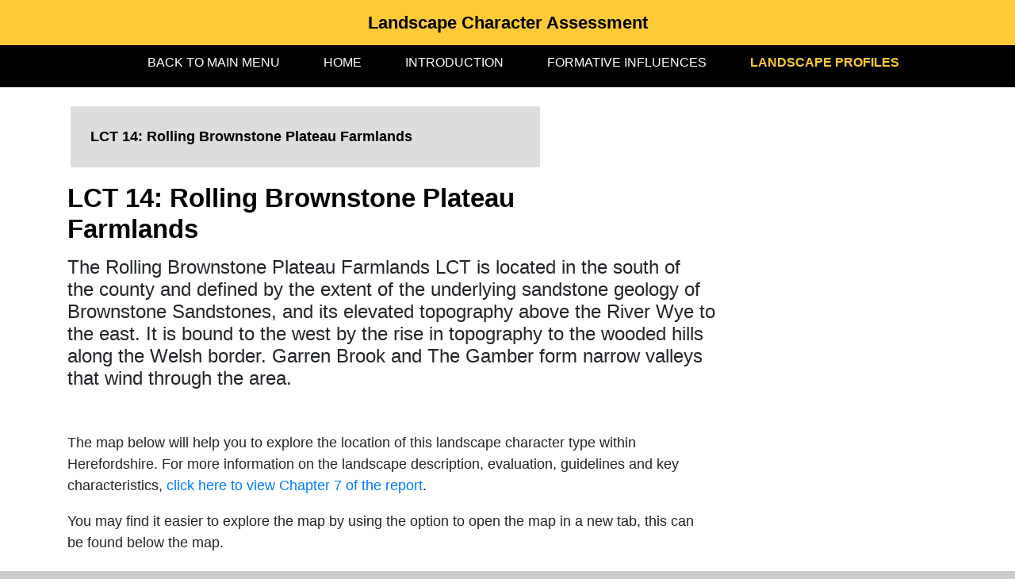

--- FILE ---
content_type: text/html; charset=UTF-8
request_url: https://www.herefordshire-natural-environment-map.co.uk/LCA/lct-14-rolling-brownstone-plateau-farmlands/
body_size: 9973
content:

<!doctype html>
<html lang="en-US">

<head>
    <link rel="apple-touch-icon" sizes="180x180" href="favicons/apple-touch-icon.png">
    <link rel="icon" type="image/png" sizes="32x32" href="favicons/favicon-32x32.png">
    <link rel="icon" type="image/png" sizes="16x16" href="favicons/favicon-16x16.png">
    <link rel="manifest" href="favicons/site.webmanifest">
    <link rel="mask-icon" href="favicons/safari-pinned-tab.svg" color="#5bbad5">
    <meta name="msapplication-TileColor" content="#da532c">
    <meta name="theme-color" content="#ffffff">
    <meta charset="UTF-8">
    <meta name="viewport" content="width=device-width, initial-scale=1">
    <link rel="profile" href="https://gmpg.org/xfn/11">
    <title>LCT 14: Rolling Brownstone Plateau Farmlands &#8211; Landscape Character Assessment</title>
<meta name='robots' content='max-image-preview:large' />
<link rel='dns-prefetch' href='//fonts.googleapis.com' />
<link rel="alternate" type="application/rss+xml" title="Landscape Character Assessment &raquo; Feed" href="https://www.herefordshire-natural-environment-map.co.uk/LCA/feed/" />
<link rel="alternate" type="application/rss+xml" title="Landscape Character Assessment &raquo; Comments Feed" href="https://www.herefordshire-natural-environment-map.co.uk/LCA/comments/feed/" />
<link rel="alternate" title="oEmbed (JSON)" type="application/json+oembed" href="https://www.herefordshire-natural-environment-map.co.uk/LCA/wp-json/oembed/1.0/embed?url=https%3A%2F%2Fwww.herefordshire-natural-environment-map.co.uk%2FLCA%2Flct-14-rolling-brownstone-plateau-farmlands%2F" />
<link rel="alternate" title="oEmbed (XML)" type="text/xml+oembed" href="https://www.herefordshire-natural-environment-map.co.uk/LCA/wp-json/oembed/1.0/embed?url=https%3A%2F%2Fwww.herefordshire-natural-environment-map.co.uk%2FLCA%2Flct-14-rolling-brownstone-plateau-farmlands%2F&#038;format=xml" />
		<style>
			.lazyload,
			.lazyloading {
				max-width: 100%;
			}
		</style>
		<style id='wp-img-auto-sizes-contain-inline-css'>
img:is([sizes=auto i],[sizes^="auto," i]){contain-intrinsic-size:3000px 1500px}
/*# sourceURL=wp-img-auto-sizes-contain-inline-css */
</style>
<style id='wp-emoji-styles-inline-css'>

	img.wp-smiley, img.emoji {
		display: inline !important;
		border: none !important;
		box-shadow: none !important;
		height: 1em !important;
		width: 1em !important;
		margin: 0 0.07em !important;
		vertical-align: -0.1em !important;
		background: none !important;
		padding: 0 !important;
	}
/*# sourceURL=wp-emoji-styles-inline-css */
</style>
<style id='wp-block-library-inline-css'>
:root{--wp-block-synced-color:#7a00df;--wp-block-synced-color--rgb:122,0,223;--wp-bound-block-color:var(--wp-block-synced-color);--wp-editor-canvas-background:#ddd;--wp-admin-theme-color:#007cba;--wp-admin-theme-color--rgb:0,124,186;--wp-admin-theme-color-darker-10:#006ba1;--wp-admin-theme-color-darker-10--rgb:0,107,160.5;--wp-admin-theme-color-darker-20:#005a87;--wp-admin-theme-color-darker-20--rgb:0,90,135;--wp-admin-border-width-focus:2px}@media (min-resolution:192dpi){:root{--wp-admin-border-width-focus:1.5px}}.wp-element-button{cursor:pointer}:root .has-very-light-gray-background-color{background-color:#eee}:root .has-very-dark-gray-background-color{background-color:#313131}:root .has-very-light-gray-color{color:#eee}:root .has-very-dark-gray-color{color:#313131}:root .has-vivid-green-cyan-to-vivid-cyan-blue-gradient-background{background:linear-gradient(135deg,#00d084,#0693e3)}:root .has-purple-crush-gradient-background{background:linear-gradient(135deg,#34e2e4,#4721fb 50%,#ab1dfe)}:root .has-hazy-dawn-gradient-background{background:linear-gradient(135deg,#faaca8,#dad0ec)}:root .has-subdued-olive-gradient-background{background:linear-gradient(135deg,#fafae1,#67a671)}:root .has-atomic-cream-gradient-background{background:linear-gradient(135deg,#fdd79a,#004a59)}:root .has-nightshade-gradient-background{background:linear-gradient(135deg,#330968,#31cdcf)}:root .has-midnight-gradient-background{background:linear-gradient(135deg,#020381,#2874fc)}:root{--wp--preset--font-size--normal:16px;--wp--preset--font-size--huge:42px}.has-regular-font-size{font-size:1em}.has-larger-font-size{font-size:2.625em}.has-normal-font-size{font-size:var(--wp--preset--font-size--normal)}.has-huge-font-size{font-size:var(--wp--preset--font-size--huge)}.has-text-align-center{text-align:center}.has-text-align-left{text-align:left}.has-text-align-right{text-align:right}.has-fit-text{white-space:nowrap!important}#end-resizable-editor-section{display:none}.aligncenter{clear:both}.items-justified-left{justify-content:flex-start}.items-justified-center{justify-content:center}.items-justified-right{justify-content:flex-end}.items-justified-space-between{justify-content:space-between}.screen-reader-text{border:0;clip-path:inset(50%);height:1px;margin:-1px;overflow:hidden;padding:0;position:absolute;width:1px;word-wrap:normal!important}.screen-reader-text:focus{background-color:#ddd;clip-path:none;color:#444;display:block;font-size:1em;height:auto;left:5px;line-height:normal;padding:15px 23px 14px;text-decoration:none;top:5px;width:auto;z-index:100000}html :where(.has-border-color){border-style:solid}html :where([style*=border-top-color]){border-top-style:solid}html :where([style*=border-right-color]){border-right-style:solid}html :where([style*=border-bottom-color]){border-bottom-style:solid}html :where([style*=border-left-color]){border-left-style:solid}html :where([style*=border-width]){border-style:solid}html :where([style*=border-top-width]){border-top-style:solid}html :where([style*=border-right-width]){border-right-style:solid}html :where([style*=border-bottom-width]){border-bottom-style:solid}html :where([style*=border-left-width]){border-left-style:solid}html :where(img[class*=wp-image-]){height:auto;max-width:100%}:where(figure){margin:0 0 1em}html :where(.is-position-sticky){--wp-admin--admin-bar--position-offset:var(--wp-admin--admin-bar--height,0px)}@media screen and (max-width:600px){html :where(.is-position-sticky){--wp-admin--admin-bar--position-offset:0px}}

/*# sourceURL=wp-block-library-inline-css */
</style><style id='global-styles-inline-css'>
:root{--wp--preset--aspect-ratio--square: 1;--wp--preset--aspect-ratio--4-3: 4/3;--wp--preset--aspect-ratio--3-4: 3/4;--wp--preset--aspect-ratio--3-2: 3/2;--wp--preset--aspect-ratio--2-3: 2/3;--wp--preset--aspect-ratio--16-9: 16/9;--wp--preset--aspect-ratio--9-16: 9/16;--wp--preset--color--black: #000000;--wp--preset--color--cyan-bluish-gray: #abb8c3;--wp--preset--color--white: #ffffff;--wp--preset--color--pale-pink: #f78da7;--wp--preset--color--vivid-red: #cf2e2e;--wp--preset--color--luminous-vivid-orange: #ff6900;--wp--preset--color--luminous-vivid-amber: #fcb900;--wp--preset--color--light-green-cyan: #7bdcb5;--wp--preset--color--vivid-green-cyan: #00d084;--wp--preset--color--pale-cyan-blue: #8ed1fc;--wp--preset--color--vivid-cyan-blue: #0693e3;--wp--preset--color--vivid-purple: #9b51e0;--wp--preset--gradient--vivid-cyan-blue-to-vivid-purple: linear-gradient(135deg,rgb(6,147,227) 0%,rgb(155,81,224) 100%);--wp--preset--gradient--light-green-cyan-to-vivid-green-cyan: linear-gradient(135deg,rgb(122,220,180) 0%,rgb(0,208,130) 100%);--wp--preset--gradient--luminous-vivid-amber-to-luminous-vivid-orange: linear-gradient(135deg,rgb(252,185,0) 0%,rgb(255,105,0) 100%);--wp--preset--gradient--luminous-vivid-orange-to-vivid-red: linear-gradient(135deg,rgb(255,105,0) 0%,rgb(207,46,46) 100%);--wp--preset--gradient--very-light-gray-to-cyan-bluish-gray: linear-gradient(135deg,rgb(238,238,238) 0%,rgb(169,184,195) 100%);--wp--preset--gradient--cool-to-warm-spectrum: linear-gradient(135deg,rgb(74,234,220) 0%,rgb(151,120,209) 20%,rgb(207,42,186) 40%,rgb(238,44,130) 60%,rgb(251,105,98) 80%,rgb(254,248,76) 100%);--wp--preset--gradient--blush-light-purple: linear-gradient(135deg,rgb(255,206,236) 0%,rgb(152,150,240) 100%);--wp--preset--gradient--blush-bordeaux: linear-gradient(135deg,rgb(254,205,165) 0%,rgb(254,45,45) 50%,rgb(107,0,62) 100%);--wp--preset--gradient--luminous-dusk: linear-gradient(135deg,rgb(255,203,112) 0%,rgb(199,81,192) 50%,rgb(65,88,208) 100%);--wp--preset--gradient--pale-ocean: linear-gradient(135deg,rgb(255,245,203) 0%,rgb(182,227,212) 50%,rgb(51,167,181) 100%);--wp--preset--gradient--electric-grass: linear-gradient(135deg,rgb(202,248,128) 0%,rgb(113,206,126) 100%);--wp--preset--gradient--midnight: linear-gradient(135deg,rgb(2,3,129) 0%,rgb(40,116,252) 100%);--wp--preset--font-size--small: 13px;--wp--preset--font-size--medium: 20px;--wp--preset--font-size--large: 36px;--wp--preset--font-size--x-large: 42px;--wp--preset--spacing--20: 0.44rem;--wp--preset--spacing--30: 0.67rem;--wp--preset--spacing--40: 1rem;--wp--preset--spacing--50: 1.5rem;--wp--preset--spacing--60: 2.25rem;--wp--preset--spacing--70: 3.38rem;--wp--preset--spacing--80: 5.06rem;--wp--preset--shadow--natural: 6px 6px 9px rgba(0, 0, 0, 0.2);--wp--preset--shadow--deep: 12px 12px 50px rgba(0, 0, 0, 0.4);--wp--preset--shadow--sharp: 6px 6px 0px rgba(0, 0, 0, 0.2);--wp--preset--shadow--outlined: 6px 6px 0px -3px rgb(255, 255, 255), 6px 6px rgb(0, 0, 0);--wp--preset--shadow--crisp: 6px 6px 0px rgb(0, 0, 0);}:where(.is-layout-flex){gap: 0.5em;}:where(.is-layout-grid){gap: 0.5em;}body .is-layout-flex{display: flex;}.is-layout-flex{flex-wrap: wrap;align-items: center;}.is-layout-flex > :is(*, div){margin: 0;}body .is-layout-grid{display: grid;}.is-layout-grid > :is(*, div){margin: 0;}:where(.wp-block-columns.is-layout-flex){gap: 2em;}:where(.wp-block-columns.is-layout-grid){gap: 2em;}:where(.wp-block-post-template.is-layout-flex){gap: 1.25em;}:where(.wp-block-post-template.is-layout-grid){gap: 1.25em;}.has-black-color{color: var(--wp--preset--color--black) !important;}.has-cyan-bluish-gray-color{color: var(--wp--preset--color--cyan-bluish-gray) !important;}.has-white-color{color: var(--wp--preset--color--white) !important;}.has-pale-pink-color{color: var(--wp--preset--color--pale-pink) !important;}.has-vivid-red-color{color: var(--wp--preset--color--vivid-red) !important;}.has-luminous-vivid-orange-color{color: var(--wp--preset--color--luminous-vivid-orange) !important;}.has-luminous-vivid-amber-color{color: var(--wp--preset--color--luminous-vivid-amber) !important;}.has-light-green-cyan-color{color: var(--wp--preset--color--light-green-cyan) !important;}.has-vivid-green-cyan-color{color: var(--wp--preset--color--vivid-green-cyan) !important;}.has-pale-cyan-blue-color{color: var(--wp--preset--color--pale-cyan-blue) !important;}.has-vivid-cyan-blue-color{color: var(--wp--preset--color--vivid-cyan-blue) !important;}.has-vivid-purple-color{color: var(--wp--preset--color--vivid-purple) !important;}.has-black-background-color{background-color: var(--wp--preset--color--black) !important;}.has-cyan-bluish-gray-background-color{background-color: var(--wp--preset--color--cyan-bluish-gray) !important;}.has-white-background-color{background-color: var(--wp--preset--color--white) !important;}.has-pale-pink-background-color{background-color: var(--wp--preset--color--pale-pink) !important;}.has-vivid-red-background-color{background-color: var(--wp--preset--color--vivid-red) !important;}.has-luminous-vivid-orange-background-color{background-color: var(--wp--preset--color--luminous-vivid-orange) !important;}.has-luminous-vivid-amber-background-color{background-color: var(--wp--preset--color--luminous-vivid-amber) !important;}.has-light-green-cyan-background-color{background-color: var(--wp--preset--color--light-green-cyan) !important;}.has-vivid-green-cyan-background-color{background-color: var(--wp--preset--color--vivid-green-cyan) !important;}.has-pale-cyan-blue-background-color{background-color: var(--wp--preset--color--pale-cyan-blue) !important;}.has-vivid-cyan-blue-background-color{background-color: var(--wp--preset--color--vivid-cyan-blue) !important;}.has-vivid-purple-background-color{background-color: var(--wp--preset--color--vivid-purple) !important;}.has-black-border-color{border-color: var(--wp--preset--color--black) !important;}.has-cyan-bluish-gray-border-color{border-color: var(--wp--preset--color--cyan-bluish-gray) !important;}.has-white-border-color{border-color: var(--wp--preset--color--white) !important;}.has-pale-pink-border-color{border-color: var(--wp--preset--color--pale-pink) !important;}.has-vivid-red-border-color{border-color: var(--wp--preset--color--vivid-red) !important;}.has-luminous-vivid-orange-border-color{border-color: var(--wp--preset--color--luminous-vivid-orange) !important;}.has-luminous-vivid-amber-border-color{border-color: var(--wp--preset--color--luminous-vivid-amber) !important;}.has-light-green-cyan-border-color{border-color: var(--wp--preset--color--light-green-cyan) !important;}.has-vivid-green-cyan-border-color{border-color: var(--wp--preset--color--vivid-green-cyan) !important;}.has-pale-cyan-blue-border-color{border-color: var(--wp--preset--color--pale-cyan-blue) !important;}.has-vivid-cyan-blue-border-color{border-color: var(--wp--preset--color--vivid-cyan-blue) !important;}.has-vivid-purple-border-color{border-color: var(--wp--preset--color--vivid-purple) !important;}.has-vivid-cyan-blue-to-vivid-purple-gradient-background{background: var(--wp--preset--gradient--vivid-cyan-blue-to-vivid-purple) !important;}.has-light-green-cyan-to-vivid-green-cyan-gradient-background{background: var(--wp--preset--gradient--light-green-cyan-to-vivid-green-cyan) !important;}.has-luminous-vivid-amber-to-luminous-vivid-orange-gradient-background{background: var(--wp--preset--gradient--luminous-vivid-amber-to-luminous-vivid-orange) !important;}.has-luminous-vivid-orange-to-vivid-red-gradient-background{background: var(--wp--preset--gradient--luminous-vivid-orange-to-vivid-red) !important;}.has-very-light-gray-to-cyan-bluish-gray-gradient-background{background: var(--wp--preset--gradient--very-light-gray-to-cyan-bluish-gray) !important;}.has-cool-to-warm-spectrum-gradient-background{background: var(--wp--preset--gradient--cool-to-warm-spectrum) !important;}.has-blush-light-purple-gradient-background{background: var(--wp--preset--gradient--blush-light-purple) !important;}.has-blush-bordeaux-gradient-background{background: var(--wp--preset--gradient--blush-bordeaux) !important;}.has-luminous-dusk-gradient-background{background: var(--wp--preset--gradient--luminous-dusk) !important;}.has-pale-ocean-gradient-background{background: var(--wp--preset--gradient--pale-ocean) !important;}.has-electric-grass-gradient-background{background: var(--wp--preset--gradient--electric-grass) !important;}.has-midnight-gradient-background{background: var(--wp--preset--gradient--midnight) !important;}.has-small-font-size{font-size: var(--wp--preset--font-size--small) !important;}.has-medium-font-size{font-size: var(--wp--preset--font-size--medium) !important;}.has-large-font-size{font-size: var(--wp--preset--font-size--large) !important;}.has-x-large-font-size{font-size: var(--wp--preset--font-size--x-large) !important;}
/*# sourceURL=global-styles-inline-css */
</style>

<style id='classic-theme-styles-inline-css'>
/*! This file is auto-generated */
.wp-block-button__link{color:#fff;background-color:#32373c;border-radius:9999px;box-shadow:none;text-decoration:none;padding:calc(.667em + 2px) calc(1.333em + 2px);font-size:1.125em}.wp-block-file__button{background:#32373c;color:#fff;text-decoration:none}
/*# sourceURL=/wp-includes/css/classic-themes.min.css */
</style>
<link rel='stylesheet' id='luc-oak-design-bootstrap-style-css' href='https://www.herefordshire-natural-environment-map.co.uk/LCA/wp-content/themes/lucoakdesign/css/bootstrap.min.css?ver=6.9' media='all' />
<link rel='stylesheet' id='luc-oak-design-style-css' href='https://www.herefordshire-natural-environment-map.co.uk/LCA/wp-content/themes/lucoakdesign/style.css?ver=6.9' media='all' />
<link rel='stylesheet' id='mm-compiled-options-mobmenu-css' href='https://www.herefordshire-natural-environment-map.co.uk/LCA/wp-content/uploads/dynamic-mobmenu.css?ver=2.8.5-562' media='all' />
<link rel='stylesheet' id='mm-google-webfont-dosis-css' href='//fonts.googleapis.com/css?family=Dosis%3Ainherit%2C400&#038;subset=latin%2Clatin-ext&#038;ver=6.9' media='all' />
<link rel='stylesheet' id='cssmobmenu-icons-css' href='https://www.herefordshire-natural-environment-map.co.uk/LCA/wp-content/plugins/mobile-menu/includes/css/mobmenu-icons.css?ver=6.9' media='all' />
<link rel='stylesheet' id='cssmobmenu-css' href='https://www.herefordshire-natural-environment-map.co.uk/LCA/wp-content/plugins/mobile-menu/includes/css/mobmenu.css?ver=2.8.5' media='all' />
<script src="https://www.herefordshire-natural-environment-map.co.uk/LCA/wp-includes/js/jquery/jquery.min.js?ver=3.7.1" id="jquery-core-js"></script>
<script src="https://www.herefordshire-natural-environment-map.co.uk/LCA/wp-includes/js/jquery/jquery-migrate.min.js?ver=3.4.1" id="jquery-migrate-js"></script>
<script src="https://www.herefordshire-natural-environment-map.co.uk/LCA/wp-content/plugins/mobile-menu/includes/js/mobmenu.js?ver=2.8.5" id="mobmenujs-js"></script>
<link rel="https://api.w.org/" href="https://www.herefordshire-natural-environment-map.co.uk/LCA/wp-json/" /><link rel="alternate" title="JSON" type="application/json" href="https://www.herefordshire-natural-environment-map.co.uk/LCA/wp-json/wp/v2/pages/2102" /><link rel="EditURI" type="application/rsd+xml" title="RSD" href="https://www.herefordshire-natural-environment-map.co.uk/LCA/xmlrpc.php?rsd" />
<meta name="generator" content="WordPress 6.9" />
<link rel="canonical" href="https://www.herefordshire-natural-environment-map.co.uk/LCA/lct-14-rolling-brownstone-plateau-farmlands/" />
<link rel='shortlink' href='https://www.herefordshire-natural-environment-map.co.uk/LCA/?p=2102' />
<script>
jQuery(document).ready(function() {
    jQuery('.toggle-nav').click(function(e) {
        jQuery('.menu ul.menu').slideToggle(500);
  
        e.preventDefault();
    });
     
});

</script><link rel="apple-touch-icon" sizes="180x180" href="/wp-content/uploads/fbrfg/apple-touch-icon.png">
<link rel="icon" type="image/png" sizes="32x32" href="/wp-content/uploads/fbrfg/favicon-32x32.png">
<link rel="icon" type="image/png" sizes="16x16" href="/wp-content/uploads/fbrfg/favicon-16x16.png">
<link rel="manifest" href="/wp-content/uploads/fbrfg/site.webmanifest">
<link rel="mask-icon" href="/wp-content/uploads/fbrfg/safari-pinned-tab.svg" color="#5bbad5">
<link rel="shortcut icon" href="/wp-content/uploads/fbrfg/favicon.ico">
<meta name="msapplication-TileColor" content="#da532c">
<meta name="msapplication-config" content="/wp-content/uploads/fbrfg/browserconfig.xml">
<meta name="theme-color" content="#ffffff">		<script>
			document.documentElement.className = document.documentElement.className.replace('no-js', 'js');
		</script>
				<style>
			.no-js img.lazyload {
				display: none;
			}

			figure.wp-block-image img.lazyloading {
				min-width: 150px;
			}

			.lazyload,
			.lazyloading {
				--smush-placeholder-width: 100px;
				--smush-placeholder-aspect-ratio: 1/1;
				width: var(--smush-image-width, var(--smush-placeholder-width)) !important;
				aspect-ratio: var(--smush-image-aspect-ratio, var(--smush-placeholder-aspect-ratio)) !important;
			}

						.lazyload, .lazyloading {
				opacity: 0;
			}

			.lazyloaded {
				opacity: 1;
				transition: opacity 400ms;
				transition-delay: 0ms;
			}

					</style>
				<style id="wp-custom-css">
			/* V1.1.0 */


/* Please note, if the following is 'uncommented' it will change the color of the headers of the 'titleName h1' or 'titleDescription h2' to the Primary pallette colours */

.titleName h1 {
  text-decoration: none;
	color: black;
}

.titleDescription h2 {
  text-decoration: none;
	color: black;
} 




		</style>
		
</head>

<body class="wp-singular page-template page-template-page-generic-page page-template-page-generic-page-php page page-id-2102 wp-theme-lucoakdesign mob-menu-slideout-over">
        <div id="page" class="site">
        <header class="header">
            <!-- header -->

            <div class="main-menu">
                <div class="row header-top-row">
                    <div class="col" style="padding: 2px; font-weight: bold; text-align: center;">
                        <a style="font-size: 22px; color: #000000!important;" class="headerLink"
                            href="https://www.herefordshire-natural-environment-map.co.uk/LCA">Landscape Character Assessment
                            
                    </div>
                </div><!-- end of contatainer -->
                <div class="col-xs-12">
                    <nav>
                                                <div class="menu-primary-container"><ul id="menu-primary" class="menu"><li id="menu-item-2197" class="menu-item menu-item-type-custom menu-item-object-custom menu-item-2197"><a href="https://www.herefordshire-natural-environment-map.co.uk/">Back to Main Menu</a></li>
<li id="menu-item-126" class="menu-item menu-item-type-post_type menu-item-object-page menu-item-home menu-item-126"><a href="https://www.herefordshire-natural-environment-map.co.uk/LCA/">Home</a></li>
<li id="menu-item-2105" class="menu-item menu-item-type-post_type menu-item-object-page menu-item-2105"><a href="https://www.herefordshire-natural-environment-map.co.uk/LCA/introduction/">Introduction</a></li>
<li id="menu-item-2104" class="menu-item menu-item-type-post_type menu-item-object-page menu-item-has-children menu-item-2104"><a href="https://www.herefordshire-natural-environment-map.co.uk/LCA/formative-influences/">Formative Influences</a>
<ul class="sub-menu">
	<li id="menu-item-2140" class="menu-item menu-item-type-post_type menu-item-object-page menu-item-2140"><a href="https://www.herefordshire-natural-environment-map.co.uk/LCA/formative-influences/physical-influences/">Physical Influences</a></li>
	<li id="menu-item-2141" class="menu-item menu-item-type-post_type menu-item-object-page menu-item-2141"><a href="https://www.herefordshire-natural-environment-map.co.uk/LCA/formative-influences/cultural-influences/">Cultural Influences</a></li>
	<li id="menu-item-2144" class="menu-item menu-item-type-post_type menu-item-object-page menu-item-2144"><a href="https://www.herefordshire-natural-environment-map.co.uk/LCA/formative-influences/perceptual-landscape/">Perceptual Landscape</a></li>
</ul>
</li>
<li id="menu-item-2106" class="menu-item menu-item-type-post_type menu-item-object-page current-menu-ancestor current-menu-parent current_page_parent current_page_ancestor menu-item-has-children menu-item-2106"><a href="https://www.herefordshire-natural-environment-map.co.uk/LCA/landscape-profiles/">Landscape Profiles</a>
<ul class="sub-menu">
	<li id="menu-item-2194" class="menu-item menu-item-type-post_type menu-item-object-page menu-item-2194"><a href="https://www.herefordshire-natural-environment-map.co.uk/LCA/landscape-profiles/all-lcts/">All LCTs</a></li>
	<li id="menu-item-2107" class="menu-item menu-item-type-post_type menu-item-object-page menu-item-2107"><a href="https://www.herefordshire-natural-environment-map.co.uk/LCA/lct-1-river-floodplains/">LCT 1: River Floodplains</a></li>
	<li id="menu-item-2113" class="menu-item menu-item-type-post_type menu-item-object-page menu-item-2113"><a href="https://www.herefordshire-natural-environment-map.co.uk/LCA/lct-2-lowland-farmlands/">LCT 2: Lowland Farmlands</a></li>
	<li id="menu-item-2114" class="menu-item menu-item-type-post_type menu-item-object-page menu-item-2114"><a href="https://www.herefordshire-natural-environment-map.co.uk/LCA/lct-3-shallow-vales/">LCT 3: Shallow Vales</a></li>
	<li id="menu-item-2115" class="menu-item menu-item-type-post_type menu-item-object-page menu-item-2115"><a href="https://www.herefordshire-natural-environment-map.co.uk/LCA/lct-4-enclosed-river-valleys/">LCT 4: Enclosed River Valleys</a></li>
	<li id="menu-item-2116" class="menu-item menu-item-type-post_type menu-item-object-page menu-item-2116"><a href="https://www.herefordshire-natural-environment-map.co.uk/LCA/lct-5-undulating-wooded-farmland-and-estates/">LCT 5: Undulating Wooded Farmland and Estates</a></li>
	<li id="menu-item-2117" class="menu-item menu-item-type-post_type menu-item-object-page menu-item-2117"><a href="https://www.herefordshire-natural-environment-map.co.uk/LCA/lct-6-exposed-sandstone-uplands/">LCT 6: Exposed Sandstone Uplands</a></li>
	<li id="menu-item-2118" class="menu-item menu-item-type-post_type menu-item-object-page menu-item-2118"><a href="https://www.herefordshire-natural-environment-map.co.uk/LCA/lct-7-sandstone-upland-hills-and-valleys/">LCT 7: Sandstone Upland Hills and Valleys</a></li>
	<li id="menu-item-2119" class="menu-item menu-item-type-post_type menu-item-object-page menu-item-2119"><a href="https://www.herefordshire-natural-environment-map.co.uk/LCA/lct-8-wooded-limestone-ridges/">LCT 8: Wooded Limestone Ridges</a></li>
	<li id="menu-item-2120" class="menu-item menu-item-type-post_type menu-item-object-page menu-item-2120"><a href="https://www.herefordshire-natural-environment-map.co.uk/LCA/lct-9-wooded-limestone-uplands/">LCT 9: Wooded Limestone Uplands</a></li>
	<li id="menu-item-2108" class="menu-item menu-item-type-post_type menu-item-object-page menu-item-2108"><a href="https://www.herefordshire-natural-environment-map.co.uk/LCA/lct-10-border-sandstone-hills/">LCT 10: Border Sandstone Hills</a></li>
	<li id="menu-item-2109" class="menu-item menu-item-type-post_type menu-item-object-page menu-item-2109"><a href="https://www.herefordshire-natural-environment-map.co.uk/LCA/lct-11-wooded-brownstone-hills/">LCT 11: Wooded Brownstone Hills</a></li>
	<li id="menu-item-2110" class="menu-item menu-item-type-post_type menu-item-object-page menu-item-2110"><a href="https://www.herefordshire-natural-environment-map.co.uk/LCA/lct-12-wooded-sandstone-hills/">LCT 12: Wooded Sandstone Hills</a></li>
	<li id="menu-item-2111" class="menu-item menu-item-type-post_type menu-item-object-page menu-item-2111"><a href="https://www.herefordshire-natural-environment-map.co.uk/LCA/lct-13-plateau-farmland-and-estates/">LCT 13: Plateau Farmland and Estates</a></li>
	<li id="menu-item-2112" class="menu-item menu-item-type-post_type menu-item-object-page current-menu-item page_item page-item-2102 current_page_item menu-item-2112"><a href="https://www.herefordshire-natural-environment-map.co.uk/LCA/lct-14-rolling-brownstone-plateau-farmlands/" aria-current="page">LCT 14: Rolling Brownstone Plateau Farmlands</a></li>
</ul>
</li>
</ul></div>
                    </nav>
                </div><!-- menuBackgroundColor container-fluid -->
            </div>
            
        </header><!-- end of header -->
 <main>  
	 <script src="https://cdn.jsdelivr.net/npm/chart.js"></script>
     <div class="container-fluid main-section-zindex">
            <div class="row">
				<div class="container">    
					<div class="menuSection">
						<div class="floatingNavigation double-border">
							<div class="offsetleft-300">
								<div class="sidebar-link-bold"><a href="#">LCT 14: Rolling Brownstone Plateau Farmlands</a></div>							</div> <!-- end of offsetleft-300 -->
						</div> <!--floatingNavigation  --> 
					</div> <!-- menuSection col-md-offset-0 col-md-2 -->

                    <div>
                        <h3 class="pageTitle">LCT 14: Rolling Brownstone Plateau Farmlands</h3>
                    </div> 

                    <h6>The Rolling Brownstone Plateau Farmlands LCT is located in the south of<br />
the county and defined by the extent of the underlying sandstone geology of<br />
Brownstone Sandstones, and its elevated topography above the River Wye to<br />
the east. It is bound to the west by the rise in topography to the wooded hills<br />
along the Welsh border. Garren Brook and The Gamber form narrow valleys<br />
that wind through the area.</h6>
<p>&nbsp;</p>
<p>The map below will help you to explore the location of this landscape character type within Herefordshire. For more information on the landscape description, evaluation, guidelines and key characteristics, <a href="https://www.herefordshire.gov.uk/downloads/file/25569/chapter-7-landscape-character-assessment-2023">click here to view Chapter 7 of the report</a>.</p>
<p>You may find it easier to explore the map by using the option to open the map in a new tab, this can be found below the map.</p>
<p>Click on the eye icon next to the layers in the list on the left to turn them on and off. Click on the features within the map to see more information about them.</p>
<section id="Rolling plateau with hedgerow trees"><p class="image-title">Rolling plateau with hedgerow trees</p></section><img modalid=1 id="staticImg1" class="standard" src= https://www.herefordshire-natural-environment-map.co.uk/LCA/wp-content/uploads/2023/09/USE_Rolling-plateau-with-hedgerow-trees-scaled.jpg alt= "Rolling plateau with hedgerow trees"><div id="imgModal1" class="imgModal"><span id="imgModalClose1" class="imgModalClose">&times;</span><img class="imgModalContent" id="imgModalImg1" alt=""><div class="imgModalCaption">Rolling plateau with hedgerow trees</div></div><section id=""><p class="image-title"><p></section><iframe class="wide lazyload" data-src="https://experience.arcgis.com/experience/ef07ffc9d09f45678885b28bfcabc38d/?data_filter=dataSource_1-189e4053b2d-layer-16:LCT_No=%2714%27" width = "640" height = "480" src="[data-uri]" data-load-mode="1"> </iframe><p><a href="https://experience.arcgis.com/experience/ef07ffc9d09f45678885b28bfcabc38d/?data_filter=dataSource_1-189e4053b2d-layer-16:LCT_No=%2714%27" target="_blank" rel="noopener">View this map full screen in a new tab</a></p>
<p>&nbsp;</p>
<p>&nbsp;</p>
 

                </div> <!-- col-md-10 end of additionalMargin -->
            </div> <!-- end of row -->
     </div> <!-- end of container-fluid -->
	 
	 	 	 <script>
		 // Get the modal
		 var classname = document.getElementsByClassName("imgExpandable");
		 
		 var imgExpand = function() {
			 var attribute = this.getAttribute("modalid");
			 var modal = document.getElementById("imgModal"+attribute);
			 var modalImg = document.getElementById("imgModalImg"+attribute);
			 var imgModalClose = document.getElementById("imgModalClose"+attribute);
			 
			 modal.style.display = "block";
			 modalImg.src = this.src;
			 modalImg.alt = this.alt;
			 
			 document.body.style.overflowY = "hidden";
			 document.body.style.marginRight = "17px"; 
			 
			 var imgClose = function() {
				 modal.style.display = "none";
				 document.body.style.overflowY = "visible";
				 document.body.style.marginRight = "0px"; 
			 };
			 imgModalClose.addEventListener('click', imgClose, false);
		};

		for (var i = 0; i < classname.length; i++) {
			classname[i].addEventListener('click', imgExpand, false);
		};
 
		 
	 </script>
<script>	 
	 
		var coll = document.getElementsByClassName("collapsible");
		var i;

		for (i = 0; i < coll.length; i++) {
		  coll[i].addEventListener("click", function() {
			this.classList.toggle("active");
			var content = this.nextElementSibling;
			if (content.style.display === "block") {
			  content.style.display = "none";
			} else {
			  content.style.display = "block";
			}
		  });
		} 
	 
	</script> 
	 
	 
 </main>

<style>

	.menuSection.col-md-1.offset-md-1.d-none.d-sm-block.d-sm-none.d-md-block {
		padding: 0px;
	}

	.innerTextBoundary {
		display: none;
	}

	.titleName h1 {
		text-decoration: none;
    	color: #000000;
	}

	.titleDescription h2 {
		text-decoration: none;
		color: #000000;
	} 

</style>


</div> <!-- end of pictureBackground -->

                <footer>  <!-- footer -->
                       <div class="container-fluid">  
                                 <div class="container">  
                                        <div class="row">
                                                <div class="col-xs-12 col-md-12 col-lg-12">
                                                    <nav class="menuOutlineColor container"> 
                                                                <ul class="main-nav nav navbar-nav top-nav footer-nav menu-primary-navbar-width">
                                                                     
                                                                </ul> 
                                                    </nav>
                                                </div> <!-- end of col -->
                                        </div><!-- end of row -->
                                 </div> <!-- end of container -->
                                
                                 <div class="container">
                                         <div class="row">
                                            <div class="col-12 col-sm-8 col-lg-5"> 
												<a href="https://www.herefordshire.gov.uk/"><img class="accreditationsImg lazyload" alt="LUC certificates of registration" data-src="https://www.herefordshire-natural-environment-map.co.uk/wp-content/uploads/2023/08/Logo-Web-Black-PNG-file.png" src="[data-uri]"></a>
                                            </div>
                                            <div class="col-12 col-sm-4 col-lg-7"> 
                                                    <a href="https://landuse.co.uk/" target="_blank"><img class="logo_animated img-fluid lazyload" data-src="https://www.herefordshire-natural-environment-map.co.uk/LCA/wp-content/themes/lucoakdesign/assets/img/LUC_logo_Non_Animated.jpg" alt="www.landuse.co.uk" title="www.landuse.co.uk" src="[data-uri]" style="--smush-placeholder-width: 200px; --smush-placeholder-aspect-ratio: 200/200;"></a>
                                                    <a href="https://landuse.co.uk/"><img class="logo_non_animated img-fluid lazyload" data-src="https://www.herefordshire-natural-environment-map.co.uk/LCA/wp-content/themes/lucoakdesign/assets/img/LUC_logo_Non_Animated.jpg" alt="www.landuse.co.uk" title="www.landuse.co.uk" src="[data-uri]" style="--smush-placeholder-width: 200px; --smush-placeholder-aspect-ratio: 200/200;"></a>
                                            </div>
                                         </div> <!-- end of row -->
                                 </div> <!-- end of container finalRow-->
                       </div> <!-- end of container-fluid -->  
                    <script type="speculationrules">
{"prefetch":[{"source":"document","where":{"and":[{"href_matches":"/LCA/*"},{"not":{"href_matches":["/LCA/wp-*.php","/LCA/wp-admin/*","/LCA/wp-content/uploads/*","/LCA/wp-content/*","/LCA/wp-content/plugins/*","/LCA/wp-content/themes/lucoakdesign/*","/LCA/*\\?(.+)"]}},{"not":{"selector_matches":"a[rel~=\"nofollow\"]"}},{"not":{"selector_matches":".no-prefetch, .no-prefetch a"}}]},"eagerness":"conservative"}]}
</script>
<div class="mobmenu-overlay"></div><div class="mob-menu-header-holder mobmenu"  data-menu-display="mob-menu-slideout-over" data-open-icon="down-open" data-close-icon="up-open"><div  class="mobmenul-container"><a href="#" class="mobmenu-left-bt mobmenu-trigger-action" data-panel-target="mobmenu-left-panel" aria-label="Left Menu Button"><i class="mob-icon-menu mob-menu-icon"></i><i class="mob-icon-cancel-1 mob-cancel-button"></i></a></div><div class="mob-menu-logo-holder"><a href="https://www.herefordshire-natural-environment-map.co.uk/LCA" class="headertext"><span>Landscape Character Assessment</span></a></div><div class="mobmenur-container"></div></div>
		<div class="mobmenu-left-alignment mobmenu-panel mobmenu-left-panel  ">
		<a href="#" class="mobmenu-left-bt" aria-label="Left Menu Button"><i class="mob-icon-cancel-1 mob-cancel-button"></i></a>

		<div class="mobmenu-content">
		<div class="menu-primary-container"><ul id="mobmenuleft" class="wp-mobile-menu" role="menubar" aria-label="Main navigation for mobile devices"><li role="none"  class="menu-item menu-item-type-custom menu-item-object-custom menu-item-2197"><a href="https://www.herefordshire-natural-environment-map.co.uk/" role="menuitem" class="">Back to Main Menu</a></li><li role="none"  class="menu-item menu-item-type-post_type menu-item-object-page menu-item-home menu-item-126"><a href="https://www.herefordshire-natural-environment-map.co.uk/LCA/" role="menuitem" class="">Home</a></li><li role="none"  class="menu-item menu-item-type-post_type menu-item-object-page menu-item-2105"><a href="https://www.herefordshire-natural-environment-map.co.uk/LCA/introduction/" role="menuitem" class="">Introduction</a></li><li role="none"  class="menu-item menu-item-type-post_type menu-item-object-page menu-item-has-children menu-item-2104"><a href="https://www.herefordshire-natural-environment-map.co.uk/LCA/formative-influences/" role="menuitem" class="">Formative Influences</a>
<ul  role='menu' class="sub-menu ">
	<li role="none"  class="menu-item menu-item-type-post_type menu-item-object-page menu-item-2140"><a href="https://www.herefordshire-natural-environment-map.co.uk/LCA/formative-influences/physical-influences/" role="menuitem" class="">Physical Influences</a></li>	<li role="none"  class="menu-item menu-item-type-post_type menu-item-object-page menu-item-2141"><a href="https://www.herefordshire-natural-environment-map.co.uk/LCA/formative-influences/cultural-influences/" role="menuitem" class="">Cultural Influences</a></li>	<li role="none"  class="menu-item menu-item-type-post_type menu-item-object-page menu-item-2144"><a href="https://www.herefordshire-natural-environment-map.co.uk/LCA/formative-influences/perceptual-landscape/" role="menuitem" class="">Perceptual Landscape</a></li></ul>
</li><li role="none"  class="menu-item menu-item-type-post_type menu-item-object-page current-menu-ancestor current-menu-parent current_page_parent current_page_ancestor menu-item-has-children menu-item-2106"><a href="https://www.herefordshire-natural-environment-map.co.uk/LCA/landscape-profiles/" role="menuitem" class="">Landscape Profiles</a>
<ul  role='menu' class="sub-menu ">
	<li role="none"  class="menu-item menu-item-type-post_type menu-item-object-page menu-item-2194"><a href="https://www.herefordshire-natural-environment-map.co.uk/LCA/landscape-profiles/all-lcts/" role="menuitem" class="">All LCTs</a></li>	<li role="none"  class="menu-item menu-item-type-post_type menu-item-object-page menu-item-2107"><a href="https://www.herefordshire-natural-environment-map.co.uk/LCA/lct-1-river-floodplains/" role="menuitem" class="">LCT 1: River Floodplains</a></li>	<li role="none"  class="menu-item menu-item-type-post_type menu-item-object-page menu-item-2113"><a href="https://www.herefordshire-natural-environment-map.co.uk/LCA/lct-2-lowland-farmlands/" role="menuitem" class="">LCT 2: Lowland Farmlands</a></li>	<li role="none"  class="menu-item menu-item-type-post_type menu-item-object-page menu-item-2114"><a href="https://www.herefordshire-natural-environment-map.co.uk/LCA/lct-3-shallow-vales/" role="menuitem" class="">LCT 3: Shallow Vales</a></li>	<li role="none"  class="menu-item menu-item-type-post_type menu-item-object-page menu-item-2115"><a href="https://www.herefordshire-natural-environment-map.co.uk/LCA/lct-4-enclosed-river-valleys/" role="menuitem" class="">LCT 4: Enclosed River Valleys</a></li>	<li role="none"  class="menu-item menu-item-type-post_type menu-item-object-page menu-item-2116"><a href="https://www.herefordshire-natural-environment-map.co.uk/LCA/lct-5-undulating-wooded-farmland-and-estates/" role="menuitem" class="">LCT 5: Undulating Wooded Farmland and Estates</a></li>	<li role="none"  class="menu-item menu-item-type-post_type menu-item-object-page menu-item-2117"><a href="https://www.herefordshire-natural-environment-map.co.uk/LCA/lct-6-exposed-sandstone-uplands/" role="menuitem" class="">LCT 6: Exposed Sandstone Uplands</a></li>	<li role="none"  class="menu-item menu-item-type-post_type menu-item-object-page menu-item-2118"><a href="https://www.herefordshire-natural-environment-map.co.uk/LCA/lct-7-sandstone-upland-hills-and-valleys/" role="menuitem" class="">LCT 7: Sandstone Upland Hills and Valleys</a></li>	<li role="none"  class="menu-item menu-item-type-post_type menu-item-object-page menu-item-2119"><a href="https://www.herefordshire-natural-environment-map.co.uk/LCA/lct-8-wooded-limestone-ridges/" role="menuitem" class="">LCT 8: Wooded Limestone Ridges</a></li>	<li role="none"  class="menu-item menu-item-type-post_type menu-item-object-page menu-item-2120"><a href="https://www.herefordshire-natural-environment-map.co.uk/LCA/lct-9-wooded-limestone-uplands/" role="menuitem" class="">LCT 9: Wooded Limestone Uplands</a></li>	<li role="none"  class="menu-item menu-item-type-post_type menu-item-object-page menu-item-2108"><a href="https://www.herefordshire-natural-environment-map.co.uk/LCA/lct-10-border-sandstone-hills/" role="menuitem" class="">LCT 10: Border Sandstone Hills</a></li>	<li role="none"  class="menu-item menu-item-type-post_type menu-item-object-page menu-item-2109"><a href="https://www.herefordshire-natural-environment-map.co.uk/LCA/lct-11-wooded-brownstone-hills/" role="menuitem" class="">LCT 11: Wooded Brownstone Hills</a></li>	<li role="none"  class="menu-item menu-item-type-post_type menu-item-object-page menu-item-2110"><a href="https://www.herefordshire-natural-environment-map.co.uk/LCA/lct-12-wooded-sandstone-hills/" role="menuitem" class="">LCT 12: Wooded Sandstone Hills</a></li>	<li role="none"  class="menu-item menu-item-type-post_type menu-item-object-page menu-item-2111"><a href="https://www.herefordshire-natural-environment-map.co.uk/LCA/lct-13-plateau-farmland-and-estates/" role="menuitem" class="">LCT 13: Plateau Farmland and Estates</a></li>	<li role="none"  class="menu-item menu-item-type-post_type menu-item-object-page current-menu-item page_item page-item-2102 current_page_item menu-item-2112"><a href="https://www.herefordshire-natural-environment-map.co.uk/LCA/lct-14-rolling-brownstone-plateau-farmlands/" role="menuitem" class="">LCT 14: Rolling Brownstone Plateau Farmlands</a></li></ul>
</li></ul></div>
		</div><div class="mob-menu-left-bg-holder"></div></div>

		<script src="https://www.herefordshire-natural-environment-map.co.uk/LCA/wp-content/themes/lucoakdesign/js/bootstrap.min.js?ver=1.0.0" id="luc-oak-design-bootstrap-js-js"></script>
<script src="https://www.herefordshire-natural-environment-map.co.uk/LCA/wp-content/themes/lucoakdesign/js/navigation.js?ver=1.0.0" id="luc-oak-design-navigation-js"></script>
<script id="smush-lazy-load-js-before">
var smushLazyLoadOptions = {"autoResizingEnabled":false,"autoResizeOptions":{"precision":5,"skipAutoWidth":true}};
//# sourceURL=smush-lazy-load-js-before
</script>
<script src="https://www.herefordshire-natural-environment-map.co.uk/LCA/wp-content/plugins/wp-smushit/app/assets/js/smush-lazy-load.min.js?ver=3.23.2" id="smush-lazy-load-js"></script>
<script id="wp-emoji-settings" type="application/json">
{"baseUrl":"https://s.w.org/images/core/emoji/17.0.2/72x72/","ext":".png","svgUrl":"https://s.w.org/images/core/emoji/17.0.2/svg/","svgExt":".svg","source":{"concatemoji":"https://www.herefordshire-natural-environment-map.co.uk/LCA/wp-includes/js/wp-emoji-release.min.js?ver=6.9"}}
</script>
<script type="module">
/*! This file is auto-generated */
const a=JSON.parse(document.getElementById("wp-emoji-settings").textContent),o=(window._wpemojiSettings=a,"wpEmojiSettingsSupports"),s=["flag","emoji"];function i(e){try{var t={supportTests:e,timestamp:(new Date).valueOf()};sessionStorage.setItem(o,JSON.stringify(t))}catch(e){}}function c(e,t,n){e.clearRect(0,0,e.canvas.width,e.canvas.height),e.fillText(t,0,0);t=new Uint32Array(e.getImageData(0,0,e.canvas.width,e.canvas.height).data);e.clearRect(0,0,e.canvas.width,e.canvas.height),e.fillText(n,0,0);const a=new Uint32Array(e.getImageData(0,0,e.canvas.width,e.canvas.height).data);return t.every((e,t)=>e===a[t])}function p(e,t){e.clearRect(0,0,e.canvas.width,e.canvas.height),e.fillText(t,0,0);var n=e.getImageData(16,16,1,1);for(let e=0;e<n.data.length;e++)if(0!==n.data[e])return!1;return!0}function u(e,t,n,a){switch(t){case"flag":return n(e,"\ud83c\udff3\ufe0f\u200d\u26a7\ufe0f","\ud83c\udff3\ufe0f\u200b\u26a7\ufe0f")?!1:!n(e,"\ud83c\udde8\ud83c\uddf6","\ud83c\udde8\u200b\ud83c\uddf6")&&!n(e,"\ud83c\udff4\udb40\udc67\udb40\udc62\udb40\udc65\udb40\udc6e\udb40\udc67\udb40\udc7f","\ud83c\udff4\u200b\udb40\udc67\u200b\udb40\udc62\u200b\udb40\udc65\u200b\udb40\udc6e\u200b\udb40\udc67\u200b\udb40\udc7f");case"emoji":return!a(e,"\ud83e\u1fac8")}return!1}function f(e,t,n,a){let r;const o=(r="undefined"!=typeof WorkerGlobalScope&&self instanceof WorkerGlobalScope?new OffscreenCanvas(300,150):document.createElement("canvas")).getContext("2d",{willReadFrequently:!0}),s=(o.textBaseline="top",o.font="600 32px Arial",{});return e.forEach(e=>{s[e]=t(o,e,n,a)}),s}function r(e){var t=document.createElement("script");t.src=e,t.defer=!0,document.head.appendChild(t)}a.supports={everything:!0,everythingExceptFlag:!0},new Promise(t=>{let n=function(){try{var e=JSON.parse(sessionStorage.getItem(o));if("object"==typeof e&&"number"==typeof e.timestamp&&(new Date).valueOf()<e.timestamp+604800&&"object"==typeof e.supportTests)return e.supportTests}catch(e){}return null}();if(!n){if("undefined"!=typeof Worker&&"undefined"!=typeof OffscreenCanvas&&"undefined"!=typeof URL&&URL.createObjectURL&&"undefined"!=typeof Blob)try{var e="postMessage("+f.toString()+"("+[JSON.stringify(s),u.toString(),c.toString(),p.toString()].join(",")+"));",a=new Blob([e],{type:"text/javascript"});const r=new Worker(URL.createObjectURL(a),{name:"wpTestEmojiSupports"});return void(r.onmessage=e=>{i(n=e.data),r.terminate(),t(n)})}catch(e){}i(n=f(s,u,c,p))}t(n)}).then(e=>{for(const n in e)a.supports[n]=e[n],a.supports.everything=a.supports.everything&&a.supports[n],"flag"!==n&&(a.supports.everythingExceptFlag=a.supports.everythingExceptFlag&&a.supports[n]);var t;a.supports.everythingExceptFlag=a.supports.everythingExceptFlag&&!a.supports.flag,a.supports.everything||((t=a.source||{}).concatemoji?r(t.concatemoji):t.wpemoji&&t.twemoji&&(r(t.twemoji),r(t.wpemoji)))});
//# sourceURL=https://www.herefordshire-natural-environment-map.co.uk/LCA/wp-includes/js/wp-emoji-loader.min.js
</script>
            
                </footer>
         <!-- end of footer -->
    </body>
</html>


--- FILE ---
content_type: text/css
request_url: https://www.herefordshire-natural-environment-map.co.uk/LCA/wp-content/themes/lucoakdesign/style.css?ver=6.9
body_size: 5497
content:
/*
Theme Name: LUC Digital Report Template 2
Author: Charlie
Description: 
Version: 1.0
Tested up to: 5.4
Requires PHP: 5.6
License: GNU General Public License v2 or later
License URI: LICENSE
*/

/* CHERWELL CSS */ 



.menu-footer-menu-container{

	padding: 30px 0px;
}



.gridImage { 
top:-50px; 
left:-35px; 
display:block; 
z-index:999; 
cursor: pointer; 
-webkit-transition-property: all; 
-webkit-transition-duration: 0.3s; 
-webkit-transition-timing-function: ease; 
padding: 10px;
} 

/*change the number below to scale to the appropriate size*/ 
.gridImage:hover { 
transform: scale(1.1); 

}


html {
	background-color: #cccccc;
}


html, body {
	font-family: Arial, Helvetica, sans-serif; /* Sans-serif fonts */
	font-size: 18px; 
	line-height: 1.5;
	max-width: 100%;
}

.thumbcaption {
   max-width: 60ch;
   text-align: left;
}

p {
	max-width: 80ch;
    text-align: left;
	margin-left: 0px;
}

.row {
	margin-right: 0px !important;  /*This is important to gid ride of horizontal scroll*/
	margin-left: 0px !important;   /*This is important to gid ride of horizontal scroll*/
}

h3.pageTitle {
	text-align: left;
	margin-top: 15px;
	margin-bottom: 15px;
	margin-left: 0px;
	max-width: 32ch;
}

p.image-title {
	font-size: 21px;
	font-weight: bold;
	max-width: 68ch;
}

.titleName h1 {
	text-decoration: none;
}

.titleName h2 {
	text-decoration: none;
}
.main-section-zindex{
	z-index: 6;
	position: relative;
	padding-top:20px;
}

h1 {
   font-size: 39px;
   font-weight: bold;
   vertical-align: middle;
}

h2 {
   font-size: 36px;
   text-decoration: underline;
}

h3 {
   font-size: 33px;
   text-align: left;
	font-weight: bold;
	color: #000;
}

h4 {
   font-size: 30px;
	max-width: 50ch;
}

h5 {
   font-size: 27px;
	max-width: 52ch;
	font-weight: bold;
	color: #000;
} 

h6 {
   font-size: 24px;
}





/* Declartion of h1 and h2 on the home page */

.titleName h1 {
	text-decoration: none;
    color: #ffff;
}

.titleDescription h2 {
	text-decoration: none;
	color: #ffff;
} 




/**********************CB - override of Carousel plug in styling to position buttons centrally and change colour of active button >> **********************/


.slick-dots {
    
    max-width: 100ch !important;
}


#sp-wp-carousel-free-id-1657.sp-wpcp-1657 ul.slick-dots li.slick-active button {
    
    background-color: #4f8014 !important;
    
}

/*********************** end of plug in override **********************/


/*********************** CB 3x3 image grid **********************/

.gridImage {
	width: 200px;
}

/*********************** end of image grid **********************/


/*********************** CB - sub menu scrollbar styling **********************/
.sub-menu {
  --scrollbarBG: #F9FCFE	;
  --thumbBG: #B4B6B7;
}
.sub-menu::-webkit-scrollbar {
  width: 11px;
}
.sub-menu {
  scrollbar-width: thin;
  scrollbar-color: var(--thumbBG) var(--scrollbarBG);
}
.sub-menu::-webkit-scrollbar-track {
  background: var(--scrollbarBG);
}
.sub-menu::-webkit-scrollbar-thumb {
  background-color: var(--thumbBG) ;
  border-radius: 6px;
  border: 3px solid var(--scrollbarBG);
}


/*********************** end of sub menu scroll styling **********************/



.titleName {
	margin-top: 15px;
}

.councilImage, .councilImageMobile {
	margin-top: 15px;
	margin-bottom: 15px;
}

.navbar-toggler {
	margin-top: 10px;
}

.accreditationsImg {
	margin-bottom: 30px;
	width: 100%;
}

hr { 
	 background-color: #4f8014;
	 height: 0.5px;
	 border: 0; 
}

.innerTextBoundary {
	color: black;
	height: 75%;
	display: flex;
	align-items: center;
	padding-bottom: 150px;
	
}

.innerTextContent {
	background-color: white;
	opacity: 0.8;
	margin: 0 auto;
	padding: 25px;
	
	
	
}	

.innerTextContent p {
	margin-bottom: 15px;
	max-width: 100%;
}

                                  

h3 {
	text-align: center;
	margin-top: 10px;
	margin-bottom: 10px;
}

h4 {
	text-align: left;
	margin-left: 0px;
	margin-top: 50px;
	margin-bottom: 50px;
}

.footerMenus {
	margin-bottom: 150px;
}


.reportOwnership {
	text-align: left;
	margin-bottom: 5px;
	margin-top: 5px;
}

.logo_animated {
   height: auto;
   width: 90px;
   float: right;
   margin-bottom: 30px;
}

.finalRow {
	margin-bottom: 2px;
}

.footerMenus li {
   width: 100%;
}

.footerMenus li a {
  margin-left: 20px;
  display: block;
  padding: 7px;
  margin-bottom: 15px;
  text-decoration: none;
	    color: #555;
}

.navbar-toggler-icon {
	display: block;
	width: 2.6em;
	height: 0.3em;
	/* vertical-align: middle; */
	content: "";
	background: no-repeat center;
	border: 0.1px solid white; 
   /* border: 0.1px solid #96c565; */
	border-radius: 11px;
	margin-bottom: 4.5px;
	background-color: #000000; 
	/* background-color: #96c565; */
}

button:focus {
   outline: none;
}

.whiteBackground {
  background-color: white;
}

.footerMenus li {
  list-style: none;
  display: inline-block;
}

.pageHeading {
  margin-top: 40px;
}

.menuBackgroundColor {
  background-color: white !important; 
}

.menu-primary-container {
	background-color: #000;
	
}


table, tr, td {
	border: 1px solid black;
	border-collapse: collapse;
	padding: 5px;
	margin-bottom: 25px;
}

tr:first-child td {
    background-color: #c5dfab;
	font-weight: bold;
}

.table-chart-div-responsive{
	overflow-x:auto;
}

table.narrow{
	width: 40ch;
}
	
table.standard{
	width: 80ch;
}

table.wide{
	width: 100%;
}

img.micro{
	width: 10ch;
	max-width: 100%;
}

img.icon{
	width: 20ch;
	max-width: 100%;
}

img.narrow{
	width: 40ch;
	max-width: 100%;
	padding-bottom: 25px;
}

img.standard{
	width: 80ch;
	max-width: 100%;
	padding-bottom: 25px;
}

img.wide{
	width: 100%;
	max-width: 100%;
	padding-bottom: 25px;
}


.chart-narrow{
	width: 40ch;
}

.chart-standard{
	width: 80ch;
}

.chart-wide{
	width: 100%;
}

ul {
	list-style: square; 
	
}

#mobmenuleft ul{

max-width: 100ch!important;}


/* mobile menu override*/
.show-nav-left .mobmenu-panel.show-panel, .show-nav-right .mobmenu-panel.show-panel{
	height:100% !important;
}


ul ul { 
	list-style: circle;
}




.footer-nav li a:hover { 
	border-radius: 3px;
}


#menu-footer-menu > li {
	font-size: 18px;
   margin-top: 0px;
   margin-bottom: 0px;
   display: block;
   margin-right: 20px;
	max-width: 100%;
	color: #555;
    text-decoration: none;
}

img.imgExpandable{
	transition: transform .2s;
}
img.imgExpandable:hover {
	opacity: 0.8;
	cursor: pointer;
}



 /* Style the button that is used to open and close the collapsible content */
.collapsible {
  background-color: #ddd;
  cursor: pointer;
  padding: 15px;
  max-width: 80ch;
	width: 100%;
  border: none;
  text-align: left;
  outline: none;
}

/* Add a background color to the button if it is clicked on (add the .active class with JS), and when you move the mouse over it (hover) */
.active, .collapsible:hover {
  background-color: #ccc;
}

/* Style the collapsible content. Note: hidden by default */
.content {
  padding: 10px 18px;
  background-color: #eee;
  overflow: hidden;
  transition: max-height 0.2s ease-out;
	display: none;
	max-width: 80ch;
}

.icon-title-container {
	display: flex;
	align-items: center;
	margin-bottom: 1rem;
	margin-top: 3rem;
	max-width: 80ch;
}
.icon-title-container-image {
	order: 0;
	max-width: 30%;
}
.icon-title-container-title {
	padding-left: 20px;
	max-width: 70%;
}




/* The Modal (background) */
.imgModal {
  display: none; /* Hidden by default */
  position: fixed; /* Stay in place */
  z-index: 1; /* Sit on top */
  padding-top: 100px; /* Location of the box */
  left: 0;
  top: 0;
  width: 100%; /* Full width */
  height: 100%; /* Full height */
  background-color: rgb(0,0,0); /* Fallback color */
  background-color: rgba(0,0,0,0.9); /* Black w/ opacity */
}

/* Modal Content (Image) */
.imgModalContent {
  margin: auto;
  display: block;
  max-width: 90%;
	max-height: 90%;
}

/* Caption of Modal Image (Image Text) - Same Width as the Image */
.imgModalCaption{
  margin: auto;
  display: block;
  width: 80%;
  max-width: 700px;
  text-align: center;
  color: #fff;
  padding: 10px 0;
	font-size: 21px;
	font-weight: bold;
	max-width: 64ch;
}

/* Add Animation - Zoom in the Modal */
.imgModalContent, #imgModalCaption {
  animation-name: zoom;
  animation-duration: 0.6s;
}

@keyframes zoom {
  from {transform:scale(0)}
  to {transform:scale(1)}
}

/* The Close Button */
.imgModalClose {
  position: absolute;
  top: 15px;
  right: 35px;
  color: #ffffff;
  font-size: 40px;
  font-weight: bold;
  transition: 0.3s;
}

.imgModalClose:hover,
.imgModalClose:focus {
  color: #bbb;
  text-decoration: none;
  cursor: pointer;
}

/* 100% Image Width on Smaller Screens */
@media only screen and (max-width: 700px){
  .imgModalContent {
    width: 100%;
  }
}


/*CSS for the floating grey menu*/

.offsetleft-300{
	position: absolute;
	left: -350px;
	background-color: #dddddd;
    color: white;
    text-align: left;
    padding-left: 35px;
    padding-right: 35px;
    border-radius: 6px;
    padding-top: 50px;
    padding-bottom: 50px;
	padding: 20px;
	z-index: 5;
	border: 4px solid #fff;
	margin-left: 0px;
	width: 300px;
}

		.offsetleft-300:before {
			background: none;
			content: "";
			display: block;
			position: absolute;
			top: 4px;
			left: 4px;
			right: 4px;
			bottom: 4px;
			pointer-events: none;
		}	 




main {
   z-index: -5;
}
/*
.sub-menu {  
	z-index: 5;
}
*/
.footerTitles {
	padding-bottom: 5px;
}

.titleDescription {
	text-align: right;
}

.h2decription {
	text-decoration: none;
}

.titleDescription h2 {
	text-decoration: none;
	text-align: left;
}

.copyRight {
	margin-top: 20px;
	margin-bottom: 25px;
}

				.copyRight p {
					margin-left: 0px;
				}



.titlesBoundary {
	align-items: center;
}

.floatingNavigation  a {
	color: black;    
	text-decoration: none;
 }
.floatingNavigation  a:hover {  
	text-decoration: underline;
 }



.floatingNavigation, .double-border  {
    position: fixed;
}

.sidebar-link{
	padding: 7px;
}
	
.sidebar-link-bold{
	padding: 5px;
	font-weight: bold;
}

footer {
	position: relative;
}

nav.menuBorder.container.navbar-expand-md.navbar-light.bg-light {
    border-top: 0px;
    border-bottom: 0px;
	padding-left: 0px;
	padding-right: 0px;
	

		
}


hr { 
    background-color: #4f8014; 
} 



.meunBackgroundColor {
    background-color: brown; 
}

div#navbarSupportedContent {
   

}

.additionalMargin {
	margin-left: 340px;
}

iframe {
	display: block;
	margin-top: 20px;
}

iframe.standard {
	display: block;
	margin-top: 20px;
	max-width: 64ch;
	width: 64ch;
	height: 40ch;
}

iframe.wide {
	display: block;
	margin-top: 20px;
	max-width: 100%;
	width: 100%;
	height: 641px;
}

.qrcode {
	width: 150px;
	height: 150px;
	float: right;
	margin-right: -15px;
}

.navbar-toggler {
  /*  background-color: #ffffff; */
}

.homepage_intro_text_title { 
	text-align: center;  
	color: white;
	font-size: 44px;
	padding: 150px 30px 150px 30px;
	font-weight: bold;
}

.clientImage img {
    margin: 0 auto;
    width: 130px;
    float: right;
}

.reportOwnership {
	margin-top: 15px;
	margin-bottom: 15px;
}

.menuOutlineColor {
	border-bottom: 1.5px solid #96c565;
	border-top: 1.5px solid #96c565;

	margin-bottom: 40px;
	padding-left: 0px;
	padding-right: 0px;
}

.header {
	background-color: #ffca38;
}

.headerTitles  {
	padding-top: 20px;
	padding-bottom: 20px;
}

.headerLink {
	/* background-color: yellow;  */
	text-decoration: none;
	color: black;
}

.header-top-row{
	padding:10px 0px 10px 0px;
}

.headerLink:hover {
	text-decoration: none;
	color: black;
}

/* CSS for ACF background-image */

.picture_background {
	min-height: 100vh;
    background-size: cover;
    background-repeat: no-repeat;
	background-position: bottom;
}
 


#menu-primary {
    width: 100%;
    margin: 0;
    padding: 10px 50px 0 50px;
	background-color:
    list-style: none;
	text-align: center;

}

#menu-primary .current_page_parent a {
	color: #ffca38;
	font-weight: bold;


}

#menu-footer-menu li a {
	color: #555;
}
#menu-footer-menu li  {
list-style-type: none;
padding: 3px 0px;
}

#menu-primary li {
      float: none;
    padding: 0 15px 10px 15px;
    position: relative;
    display: inline-block;
}

#menu-primary a {
    float: left;
    height: 25px;
    padding: 0 10px;
    color: #fff;
    text-transform: uppercase;
	font-size:16px;
    text-decoration: none;
}



#menu-primary li:hover > a {
    color: #ffca38;
	
	
}

*html #menu-primary li a:hover { /* IE6 */
    color: #ffca38;
	
}



/* animated underline */

#menu-primary li a {
  display: inline-block;
  position: relative;
}


#menu-primary li:not(.menu-item-has-children) a:not(#menu-primary .sub-menu li a):after {
	content: '';
	position: absolute;
	width: 100%;
	transform: scaleX(0);
	height: 1.5px;
	bottom: 0;
	left: 0;
	background-image: linear-gradient(to right, #ffca38, #ffffff);
	transform-origin: bottom right;
	transition: transform 0.25s ease-out;
  }
  
  #menu-primary li:not(.menu-item-has-children) a:not(#menu-primary .sub-menu li a):hover:after {
	transform: scaleX(1);
	transform-origin: bottom left;
  }

footer {
	background-color: #cccccc;
}



/*Sub-menu styling*/


#menu-primary li:hover > ul {
    display: block;
}


#menu-primary ul {
    list-style: none;
    margin: 0;
    padding: 0;
    display: none;
    position: absolute;
    top: 35px;
    left: 25px;
    z-index: 99999;
background-image: linear-gradient(#fff, #eee);    -moz-border-radius: 5px;
    border-radius: 5px;
box-shadow: 0 20px 20px -20px #000000;	text-align: left;
	   
}

#menu-primary ul li {
    float: none;
    margin: 0;
    padding: 0;
    display: block;
  /*  box-shadow: 0 0.5px 0 #111111,
                0 1px 0 #777777; */
}

#menu-primary ul li a{
	color:#000000!important;
	font-weight:normal!important;
	
}



#menu-primary ul li:last-child {
    box-shadow: none;
}

#menu-primary ul a {
    padding: 10px;
    height: auto;
    line-height: 1;
    display: block;
    white-space: nowrap;
    float: none;
    text-transform: none;
}

*html #menu-primary ul a { /* IE6 */
    height: 10px;
    width: 150px;
}

*:first-child+html #menu-primary ul a { /* IE7 */
    height: 10px;
    width: 150px;
}

#menu-primary ul a:hover {
    background-color: #f7941e;
	color: #000000!important;
}

#menu-primary ul li:first-child a {
    border-radius: 5px 5px 0 0;
}

#menu-primary ul li:first-child a:after {
    content: '';
    position: absolute;
    left: 30px;
    top: -8px;
    width: 0;
    height: 0;
    border-left: 10px solid transparent;
    border-right: 10px solid transparent;
    border-bottom: 8px solid #ffffff;
}

#menu-primary ul li:first-child a:hover:after {
content: '';
    position: absolute;
    left: 30px;
    top: -8px;
    width: 0;
    height: 0;
    border-left: 10px solid transparent;
    border-right: 10px solid transparent;
    border-bottom: 8px solid #4f8014;}


.mob-menu-header-holder {
    
    background-color: #4f8014!important;
}


#menu-primary .current-menu-item a {
	font-weight:  bold;
	color: #ffca38;
}








#menu-footer-menu li ul .current-menu-item a {
	font-weight:  bold!important;
	color: #4f8014!important;
}

#menu-footer-menu  .current-menu-item a {
	font-weight:  bold;
	color: #4f8014;
}

#menu-footer-menu   .menu-item-has-children ul li a {
	font-weight:  normal;
	color: #555;
}

#menu-footer-menu  li ul li a {
	font-weight:  normal;
	color: #555;
}





#menu-primary ul li:last-child a {
    border-radius: 0 0 5px 5px;
}

/* Clear floated elements */
#menu-primary:after {
    visibility: hidden;
    display: block;
    font-size: 0;
    content: " ";
    clear: both;
    height: 0;
}



* html #menu-primary             { zoom: 1; } /* IE6 */
*:first-child+html #menu-primary { zoom: 1; } /* IE7 */


tr:hover {
    background-color: #8ebb0c;
}

/* end of table row hover change colour */

/* Media queries */

@media screen and (min-width: 767px) {

	.xs-viewHide {
		display: none;
	}

}

@media screen and (max-width: 760px) {

 .reportOwnership {
	margin-top: 15px;
	margin-bottom: -2px;
  }

  .footerMenus li a {
	 padding: 7px;
	 margin-bottom: 10px;
  }

  .innerTexBackground {
	margin-right: 15px;
	margin-left: 15px;
	border-radius: 20px;
  }

  .footerMenus {
	margin-bottom: 50px;
  }

  h4 {
	text-align: center;
	margin-left: 0px;
  }

  .innerTexBackground hr {
	margin-top: 50px;
  }

  .md-lg-viewHide {
	 display: none;
  }

  .md-lg-viewHide {
	 display: none;
  }

  .councilImageMobile {
		width: 50%;
  }

}

@media screen and (max-width: 600px) {

	.titleName {
		text-align: left;
	}

	.titleDescription {
		text-align: left;
		margin-top: 10px;
	}

}

@media screen and (max-width: 560px) {

   .accreditationsImg {
	  margin-top: 50px;
	  margin-bottom: 50px;
	  /* margin-left: 30px; */
   }

   li a {
	  margin-left: 16px;
	  display: block;
	  margin-top: 15px;
   }

  .img-fluid {
	max-width: 75%;
	height: auto;
  }

  H1 {
	 margin: 15px;      
  }

  .footerMenus {
	  margin-left: -45px;
	  margin-bottom: 50px;
  }

}

@media screen and (max-width: 762px) {

 .footerMenus {
	margin-left: -45px;
	margin-bottom: 50px;
 }

 .headerMenu  li:nth-child(n+2) {
	margin-left: 0px;
 } 

.mapAlign {
	margin: 0 auto;
	display: block;
}

}

@media screen and (max-width: 2000px) and (min-width: 1800px) {

	
	main div > iframe  {
		width: 45%;
		display: block;
	} 
	
}

@media screen and (max-width: 1800px) and (min-width: 1600px) {

	
	main div > iframe  {
		width: 75%;
		display: block;
	} 
	
}

@media screen and (max-width: 1600px) and (min-width: 1200px) {

	
	main div > iframe  {
		width: 75%;
	} 	

	.clientImage img {
		margin: 0 auto;
		width: 130px;
		float: right;
	}

}	

@media screen and (max-width: 1200px) and (min-width: 993px) {

	main div > iframe  {
		width: 75%;
	} 

}	


@media screen and (max-width: 992px) and (min-width: 768px) {

main div > iframe  {
	width: 100%;
	display: block;
} 	

 .innerTextBoundary {
	  display: block;
 }


.councilImageResize {
	width: 140px;
	display: block;
}

nav.menuBorder.container.navbar-expand-md.navbar-light.bg-light {
    margin-top: -5px;
    margin-bottom: 0px !important;
}


}

@media screen and (max-width: 856px) and (min-width: 561px) {

	.reportOwnership {
		margin-top: 15px;
		margin-bottom: 50px;
	}	
	
}




@media screen and (max-width: 1024px)  {


	.main-menu{
		display: none;
	}



	div#navbarSupportedContent {
		background-color: #dddddd;
		border-top: 0px !important;
    border-bottom: 0px !important;
    border-radius: 6px !important;
		
		
	}

	ul#menu-primary {
	
		margin-left: 0px;
		list-style: none;
		max-width: 100%;
		text-align: center;
		background-color: #dddddd;
		
	
	}
	
	li:active .sub-menu {
		display: block;
	}
	
	ul.sub-menu {
	border: 0px;
	display: none; 
	position: relative; 
	padding-left: 2px;
	padding-right: 2px;
	margin-left: 20px;
	margin-right: 0px;
	background-color: transparent;
	width: 100%;
}

.sub-menu {  
	display: block;
	
}

#menu-primary > li {
	display: block;
	
}



	

	#menu-primary li a, #menu-footer-menu li a {
		margin-left: 5px;
		width: fit-content;
		color: black!important;
	
	}

	.sub-menu li a {
		width: 100% !important;
	}

	.footerTitles {
		padding-bottom: 5px;
		margin-top: 25px;
	}

	.logo_animated {
		display: block;
		margin: 0 auto;
		float: none;
	}

	.footerTitles .titleName, .footerTitles .titleDescription, .copyRight  {
		text-align: left;
		margin-left: 30px;
	}

	/* .footerTitles .titleDescription {
		text-align: left;
		margin-left: 30px;
		background-color: yellow;
	} */

	li #menu-item {
		width: 100%;
		display: block;
	}

	ul#menu-footer-menu li {
		width: 100%;
	}
	
	h3.pageTitle {
		text-align: center;
	}

	.additionalMargin {
		margin-left: 5px;
	}

	.innerTextBoundary {
		color: black;
		/* height: 126vh !important;  */
		display: flex;
		justify-content: space-around;
		align-items: center;
		padding-bottom: 47px;
	}
		
	li { /* These are the parent elements above the child */
		margin-left: -8px;
		list-style: none;
		display: block; 
	}

	li.page_item { /* These are the child elements to the menus */
		margin-left: 0px;
		padding-left: 2px;
		padding-right: 2px;
		margin-bottom: 2px;
	}





	.titleDescription {
		margin-left: 12px;
		margin-bottom: 40px;
	}

	main div > img {
		width: 100%;
		display: block;
	}

	main div > iframe  {
		width: 100%;
		display: block;
	} 

	.clientImageToogleBoundary {
		margin-bottom: 20px;
	}

	.clientImage img{
		width: 120px;
	}

	button.navbar-toggler {
		float: right;
	}

	.last-toogle-icon {
		margin-bottom: 0px;
	}

	nav.menuBorder.container.navbar-expand-md.navbar-light.bg-light {
	 margin-top: 50px; 
		border-top: 0px;
		border-bottom: 0px;
		border-radius: 6px;
	}
	
	.menuBackgroundColor {
		background-color: transparent !important;
	}

	footer {
		top: 70px;
		position: relative;
	}

	.clientImage img {
		margin: 0 auto;
		width: 130px;
		float: left;
	}

}

/* The offsetleft-300 will be hidden at extra small to medium */


@media screen and (max-width: 600px) {

.mob-menu-logo-holder > .headertext span {
font-size: 16px!important;}
}

@media screen and (max-width: 450px) {

	.mob-menu-logo-holder > .headertext span {
	font-size: 14px!important;}
	}

	@media screen and (max-width: 406px) {

		.mob-menu-logo-holder > .headertext span {
		font-size: 12px!important;}
		}


@media screen and (max-width: 1900px) {

	.floatingNavigation{
		position: relative;
	}
	
	
	 .offsetleft-300 {
		left: 0px;
		position: relative;
		width: auto;
		max-width: 60ch;
		z-index: 0;
	 }

}

@media (orientation: landscape) {

	.clientImage img {
		margin: 0 auto;
		width: 130px;
	}

	.reportOwnership {
		text-align: left;
		margin-top: 40px;
		margin-bottom: 58px;
		max-width: 100%;
	}

	footer {
		position: relative;
	}
	
}


/* screen media queries */

@media screen {

	.printOnly p {
		display: none;
	}

	.printOnly, .qrcode  {
		display: none;
	}

	.logo_non_animated {
		display: none;
	}

	.logo_animated {
		display: block;
	}

	.logo_non_animated {
		display: none;
	}

	.logo_non_animated_text {
		display: none;
	}

}

/* end of screen media queries */


/* print media queries */

@media print {

	.printLoc p, .printDate p {
		margin-left: -14px !important;
	}

	.printDate p, .printLoc p {
		font-size: 12px;
	}

	.copyRight p {
		margin-left: -13px;
	}

	.titleName h1 {
		margin-left: -27px;
	}

	.titleDescription h2 {
		margin-left: -27px;
	}

	.titleName, .titleDescription {
		margin-left: -12px;
	} 

	.logo_animated {
		display: none;
	}

	.footerTitles .titleDescription {
		margin-left: 10px;
	} 

	.logo_non_animated {
		display: block;
		height: auto;
		width: 90px;
		float: right;
		margin-bottom: 30px;
	}

	.logo_non_animated_text {
		display: block;
		height: auto;
		width: 90px;
		float: right;
		margin-right: 24px;
	}

	.printOnly p {
		display: block;
		margin-left: 0px;
	}

	.printOnly {
		display: block;
		margin-left: 0px;
	}

	.floatingNavigation, nav, .floatingNavigation, .logo_animated, .clientImage,.navbar-toggler, .xs-viewHide {
		display: none;
	}

    /* The below code makes the image grey scale when printed*/

	/* .picture_background, img {
		filter: grayscale(100%);
	 } 
	 
	*/

	.logo_animated {
		float: left;
		margin-right: 20px;
		margin-left: 45%;
	 }

	/* The below will give a generous margin on the left */
	
	

	@page {
		 margin: 1.0in;
	}

    /* The below CSS will allow the page to be printed back-to-back and hole punched, without obscuring the text on either side */

	 @page :left {
		 margin-right: 2in;
	 }

	 @page :right {
		margin-left: 2in;
	}
 
}

/* end of print media queries */


/* end of media queries */

